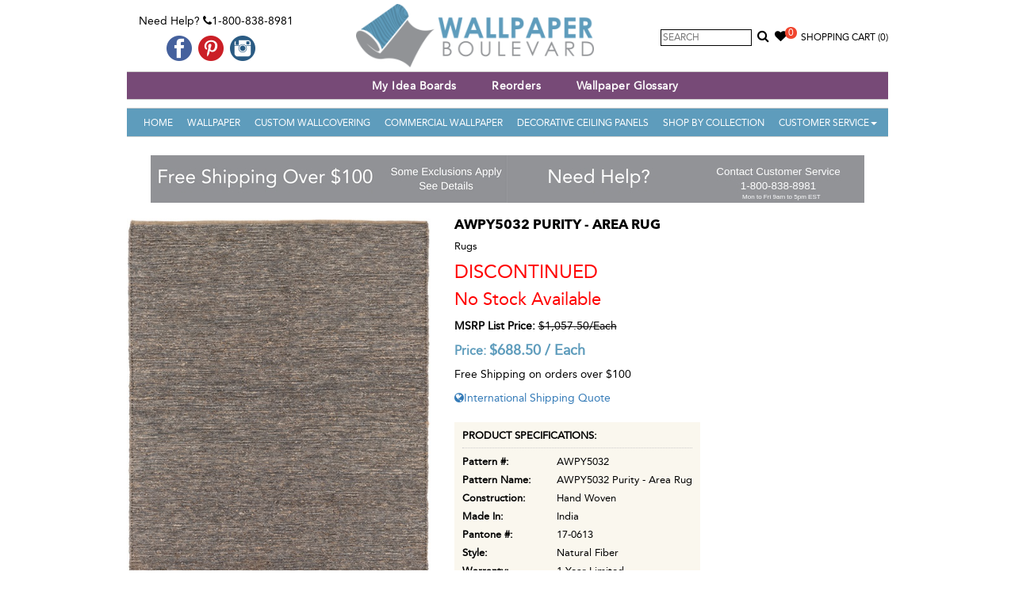

--- FILE ---
content_type: text/html; charset=utf-8
request_url: https://www.wallpaperboulevard.com/product/awpy5032-purity-area-rug-33567.aspx
body_size: 61868
content:

<!DOCTYPE html>
<html lang="en">
<head id="head" prefix="og: http://ogp.me/ns# fb: http://ogp.me/ns/fb# product: http://ogp.me/ns/product#">
    <!-- HTML5 shim and Respond.js for IE8 support of HTML5 elements and media queries -->
    <!--[if lt IE 9]>
      <script src="https://oss.maxcdn.com/html5shiv/3.7.2/html5shiv.min.js"></script>
      <script src="https://oss.maxcdn.com/respond/1.4.2/respond.min.js"></script>
    <![endif]-->
    <title>
	AWPY5032 | Purity - Area Rug | Wallpaper Boulevard
</title><meta name="viewport" content="width=device-width, initial-scale=1.0, maximum-scale=1.0, user-scalable=no" /><meta property="og:site_name" content="Wallpaper Boulevard" /><link href="/Styles/frontcss?v=9h3YrnpDdMs35G6otq45k0BZIOW0Mag9fa2NhXRmruY1" rel="stylesheet"/>
<link rel="apple-touch-icon" sizes="57x57" href="/apple-icon-57x57.png" /><link rel="apple-touch-icon" sizes="60x60" href="/apple-icon-60x60.png" /><link rel="apple-touch-icon" sizes="72x72" href="/apple-icon-72x72.png" /><link rel="apple-touch-icon" sizes="76x76" href="/apple-icon-76x76.png" /><link rel="apple-touch-icon" sizes="114x114" href="/apple-icon-114x114.png" /><link rel="apple-touch-icon" sizes="120x120" href="/apple-icon-120x120.png" /><link rel="apple-touch-icon" sizes="144x144" href="/apple-icon-144x144.png" /><link rel="apple-touch-icon" sizes="152x152" href="/apple-icon-152x152.png" /><link rel="apple-touch-icon" sizes="180x180" href="/apple-icon-180x180.png" /><link rel="icon" type="image/png" sizes="192x192" href="/android-icon-192x192.png" /><link rel="icon" type="image/png" sizes="32x32" href="/favicon-32x32.ico" /><link rel="icon" type="image/png" sizes="96x96" href="/favicon-96x96.ico" /><link rel="icon" type="image/png" sizes="16x16" href="/favicon-16x16.ico" />
    <!-- FAVICONS -->
    <link rel="shortcut icon" href="/favicon.ico" type="image/x-icon" /><link rel="icon" href="/favicon.ico" type="image/x-icon" /><link rel="manifest" href="/manifest.json" /><meta name="msapplication-TileColor" content="#ffffff" /><meta name="msapplication-TileImage" content="/ms-icon-144x144.png" /><meta name="theme-color" content="#ffffff" /><meta name="p:domain_verify" content="723d676354324176bcd618f40612e7f5" /><meta content="https://www.wallpaperboulevard.com/Images/product/awpy5032-576-l.jpg" property="og:image" /><meta content="https://www.wallpaperboulevard.com/Images/product/awpy5032-576-m.jpg" property="twitter:image" /><meta property="twitter:card" content="product" /><meta property="twitter:site" content="@azurewebsites" /><meta property="twitter:creator" content="@azurewebsites" /><meta content="688.50" property="twitter:data1" /><meta property="twitter:label1" content="Price" /><meta property="twitter:data2" content="USA" /><meta property="twitter:label2" content="Country" /><meta property="og:type" content="og:product" /><meta property="product:price:amount" content="688.50" /><meta property="product:price:currency" content="USD" /><meta content="AWPY5032 | Purity - Area Rug | Wallpaper Boulevard" property="og:title" /><meta content="AWPY5032 Purity - Area Rug 100% Jute" property="og:description" /><meta content="https://www.wallpaperboulevard.com/product/awpy5032-purity-area-rug-33567.aspx" property="og:url" />
    <style type="text/css"> ul.grid li{min-height:300px;} </style>
    
    <style type="text/css">
        #wizart-fitting-room-object { z-index: 2147483647 !important; display: none; position: fixed !important; top: 0 !important; left: 0 !important; width: 100%; height: 100%; background-color: rgba(0, 0, 0, 0.8); border: none; }

            #wizart-fitting-room-object.active { display: block; }

        #wizart-fitting-room-button { background-color: #000; color: white; padding: 8px 30px; border-radius: 8px !important; background-color: #000; padding: 8px 30px; border-radius: 8px !important; }
    </style>

    <!-- Facebook Pixel Code -->
    <script>
        !function (f, b, e, v, n, t, s) {
            if (f.fbq) return; n = f.fbq = function () {
                n.callMethod ?
                    n.callMethod.apply(n, arguments) : n.queue.push(arguments)
            }; if (!f._fbq) f._fbq = n;
            n.push = n; n.loaded = !0; n.version = '2.0'; n.queue = []; t = b.createElement(e); t.async = !0;
            t.src = v; s = b.getElementsByTagName(e)[0]; s.parentNode.insertBefore(t, s)
        }(window,
            document, 'script', 'https://connect.facebook.net/en_US/fbevents.js');

        fbq('init', '1030556506962885');
        fbq('track', "PageView");</script>
    <noscript>
        <img height="1" width="1" style="display: none" src="https://www.facebook.com/tr?id=1030556506962885&ev=PageView&noscript=1" />
    </noscript>
    <!-- End Facebook Pixel Code -->


    <!-- PayPal BEGIN -->
    <script>
        ; (function (a, t, o, m, s) { a[m] = a[m] || []; a[m].push({ t: new Date().getTime(), event: 'snippetRun' }); var f = t.getElementsByTagName(o)[0], e = t.createElement(o), d = m !== 'paypalDDL' ? '&m=' + m : ''; e.async = !0; e.src = 'https://www.paypal.com/tagmanager/pptm.js?id=' + s + d; f.parentNode.insertBefore(e, f); })(window, document, 'script', 'paypalDDL', '1210ceb1-d072-11e7-878c-0d7c2bd15910');
    </script>
    <!-- PayPal END -->

    <!-- Google Tag Manager -->
    <script>(function (w, d, s, l, i) {
            w[l] = w[l] || []; w[l].push({
                'gtm.start':
                    new Date().getTime(), event: 'gtm.js'
            }); var f = d.getElementsByTagName(s)[0],
                j = d.createElement(s), dl = l != 'dataLayer' ? '&l=' + l : ''; j.async = true; j.src =
                    'https://www.googletagmanager.com/gtm.js?id=' + i + dl; f.parentNode.insertBefore(j, f);
        })(window, document, 'script', 'dataLayer', 'GTM-PT5Z7FS');</script>
    <!-- End Google Tag Manager -->
    <script>
        window.uetq = window.uetq || [];
    </script>
    <script type="text/javascript">
        (function (c, l, a, r, i, t, y) {
            c[a] = c[a] || function () { (c[a].q = c[a].q || []).push(arguments) };
            t = l.createElement(r); t.async = 1; t.src = "https://www.clarity.ms/tag/" + i;
            y = l.getElementsByTagName(r)[0]; y.parentNode.insertBefore(t, y);
            clarity("set", "userId", "");
        })(window, document, "clarity", "script", "uc44z4vx2p");
    </script>

    <meta name="description" content="AWPY5032 Purity - Area Rug 100% Jute" /><meta name="keywords" content="Purity - 2&#39; x 3&#39; Area Rug, AWPY5032-23, Surya" /></head>

<body itemscope itemtype="http://schema.org/WebPage" id="top">
    <!-- Google Tag Manager (noscript) -->
    <noscript>
        <iframe src="https://www.googletagmanager.com/ns.html?id=GTM-PT5Z7FS"
            height="0" width="0" style="display: none; visibility: hidden"></iframe>
    </noscript>
    <!-- End Google Tag Manager (noscript) -->


    <div class="container">
        <div class="header-part">
            <div class="top-bg">
                <div class="row">
                    <div class="col-sm-3 headbox">
                        <span class="top-contact">Need Help? <i aria-hidden="true" class="fa fa-phone"></i>1-800-838-8981</span>
                        <div class="social-media">
                            <ul>
                                <li><a href="https://www.facebook.com/WallpaperBoulevard" target="_blank">
                                    <img src="/Image/facebook.png" alt="Like us on Facebook" /></a></li>
                                
                                <li><a href="https://www.pinterest.com/wallpaperblvd/" target="_blank">
                                    <img src="/Image/pinterest.png" alt="Follow us on Pinterest" /></a></li>
                                <li><a href="https://www.instagram.com/wallpaperboulevard/" target="_blank">
                                    <img src="/Image/instagram.png" alt="Follow us on instagram" /></a></li>
                            </ul>
                        </div>
                    </div>
                    <div class="col-sm-5 text-center">
                        <a class="navbar-brand" href="/">
                            <img src="/image/logo.png" alt="Wallpaper Boulevard" /></a>
                    </div>
                    <div class="col-sm-4 text-right clspadding headbox">
                        <div class="searchbox">
                            <input type="text" id="searchbox" placeholder="Search" onkeypress="javascript:searchKey(event);" />
                            <a href="javascript:void(0);" onclick="searchProduct();return false;"><i aria-hidden="true" class="fa fa-search"></i></a>
                        </div>
                        <div class="wishlist clswish"><a href="/wish-list.aspx"><i aria-hidden="true" class="fa fa-heart"></i><span id="wishlistCount">0</span></a></div>
                        <div id="cartLink" class="cart">
                            <a href="/checkout.aspx" title="Shopping Bag">Shopping Cart&nbsp;<span id="cartItem" class="cartItem">(0)</span></a>
                        </div>
                    </div>
                </div>
                <div>
                    

                </div>

            </div>

            <div class="menu">
                <div class="topnavbg">
                    <nav class="navbar navbartop navbar-inverse navbar-static-top marginBottom-0" role="navigation">
                        <div class="navbar-header">
                            <button type="button" class="navbar-toggle navbar-toggle-left" data-toggle="collapse" data-target="#navbar-collapse-3"><span class="sr-only">Toggle navigation</span> <span class="icon-bar"></span><span class="icon-bar"></span><span class="icon-bar"></span></button>

                            <button type="button" class="navbar-toggle" data-toggle="collapse" data-target="#navbar-collapse-1"><span class="sr-only">Toggle navigation</span> <span class="icon-bar"></span><span class="icon-bar"></span><span class="icon-bar"></span></button>
                        </div>
                        <div class="collapse navbar-collapse" id="navbar-collapse-3">
                            <ul class="nav navtop navbar-nav">
                                <li class="active">
                                    <a id="hlinkWebinar" title="Webinar"></a></li>
                                <li><a href="/wish-list.aspx" title="My Idea Boards" onclick="">My Idea Boards</a></li>
                                
                                <li><a href="/page/reorders-26.aspx" title="Reorders">Reorders</a></li>
                                <li><a href="/page/wallpaper-glossary-13.aspx" title="Wallpaper Glossary">Wallpaper Glossary</a></li>
                                
                            </ul>
                        </div>
                    </nav>
                </div>
            </div>


            <div class="menu">
                <nav class="navbar navbar-inverse navbar-static-top marginBottom-0" role="navigation">
                    <div class="collapse navbar-collapse bgcolor" id="navbar-collapse-1">
                        <ul class="nav navbar-nav">
                            <li class="active"><a href="/">Home</a></li>
                            
                                    <li><a href="/wall-decor/wallpaper-1.aspx" title="Wallpaper">Wallpaper</a></li>
                                    <li><a href="/custom-wallcovering.aspx" title="Custom Wallcovering">Custom Wallcovering</a></li>
                                
                                    <li><a href="/wall-decor/commercial-wallpaper-46.aspx" title="Commercial Wallpaper">Commercial Wallpaper</a></li>
                                    
                                
                                    <li><a href="/wall-decor/decorative-ceiling-panels-171.aspx" title="Decorative Ceiling Panels">Decorative Ceiling Panels</a></li>
                                    
                                
                            
                            <li><a href="/wallpaper-books.aspx" title="Shop By Collection">Shop By Collection</a></li>
                            <li class="dropdown"><a href="javascript:void(0);" class="dropdown-toggle" data-toggle="dropdown">Customer Service<b class="caret"></b></a>
                                <ul class="dropdown-menu">
                                    


<li><a href="/contact-us.aspx" title="Customer Service">Customer Service</a></li>
<li><a href="/order-status.aspx" title="Track Order Status">Track Your Order</a></li>
<li><a href="/wish-list.aspx" title="Wish List">Wish List</a></li>

        <li><a href="/page/shipping-policy-6.aspx" title="Shipping Policy">Shipping Policy</a>
        </li>
    
        <li><a href="/page/return-policy-5.aspx" title="Return Policy">Return Policy</a>
        </li>
    
        <li><a href="/page/reorders-26.aspx" title="Reorders">Reorders</a>
        </li>
    
        <li><a href="/page/international-shipping-10.aspx" title="International Shipping">International Shipping</a>
        </li>
    

                                </ul>
                            </li>
                        </ul>
                    </div>
                    <!-- /.navbar-collapse -->
                </nav>
            </div>
        </div>
        <div id="plcBreadcrumbDiv" class="ct-breadcrumb">
            <ol class="breadcrumb">
                
            </ol>
        </div>

        <div id="topbanner" class="topbanner"><a href="https://www.wallpaperboulevard.com/page/free-shipping-policy-21.aspx"><img src="/Images/homeimg/free-shipping-baner-gtyf.jpg" class="img-responsive" style="display: inline-block;" /></a><a href="https://www.wallpaperboulevard.com/contact-us.aspx"><img src="/Images/homeimg/need-help-customer-service-pjus.jpg" class="img-responsive" style="display: inline-block;" /></a></div>

        <div class="middle-part">
            <!--Content Start-->
            
    <div class="row">
        <div class="col-md-12 col-sm-12" itemscope itemtype="http://schema.org/Product">
            <div class="product-details">
                <div class="row">
                    <div class="col-md-5 col-sm-4">

                        <div class="prodrelative">
                            <img id="cp_gearImage" class="imgmain" itemprop="image" src="/Images/product/awpy5032-576-l.jpg" alt="AWPY5032 Purity - Area Rug" style="width:100%;" />
                            <div class="prodDetailHover">
                                <a id="cp_ancLarge" title="AWPY5032 Purity - Area Rug" class="imageGroupP" href="/Images/product/awpy5032-576.jpg"><span class="glyphicon glyphicon-zoom-in"> </span></a>
                            </div>
                            <input name="ctl00$cp$hdnImageURL" type="hidden" id="hdnImageURL" value="/Images/product/awpy5032-576-l.jpg" />
                            <input name="ctl00$cp$hdnAltText" type="hidden" id="hdnAltText" value="AWPY5032 Purity - Area Rug" />
                        </div>
                        
                        <div style="clear: both"></div>
                        
                    </div>
                    <div class="col-md-7 col-sm-8">
                        <div class="prodec" style="float: left !important;">
                            <h1>
                                AWPY5032 Purity - Area Rug</h1>
                            <h4 class="productCategory">Rugs</h4>
                            <div id="cp_divdiscontinued" class="discont">Discontinued<br />
                                <span style="text-transform: none; font-size: 22px;">No Stock Available</span></div>
                            
                            
                            
                            
                            <div id="cp_MsrpPrice" class="ListPrice">
                                <label style="margin-bottom: 0px;">MSRP List Price:</label>
                                <del class="old_price">
                                    <span id="cp_m_GuiListPrice" class="prodlabel">$1,057.50</span>/<span id="cp_lblUnit1">Each</span>
                                </del>
                            </div>
                            
                            
                            <div id="cp_ourPricediv" class="OurPrice">
                                Price:
                                    <span itemprop="offers" itemscope itemtype="http://schema.org/Offer">
                                        <span itemprop="priceCurrency" content="USD">$</span><span id="cp_m_GuiPrice" itemprop="price">688.50</span>
                                        
                                        <link itemprop="availability" href="http://schema.org/OutOfStock" />
                                        /
                                        <span id="cp_lblUnit3" class="unit">Each</span>
                                    </span>
                            </div>
                            
                            
                            
                            <div id="cp_divFreeShip" style="margin-bottom: 10px">Free Shipping on orders over $100</div>

                            
                            

                            


                            <div id="addToCartModal" class="modal fade" role="dialog">
                                <div class="modal-dialog">

                                    <!-- Modal content-->
                                    <div class="modal-content">
                                        <div class="modal-header">
                                            <button type="button" class="close" data-dismiss="modal">&times;</button>
                                            <h4 class="modal-title">Added To Cart</h4>
                                        </div>
                                        <div class="modal-body row">
                                            <div id="updtMsg" class="modal-body"></div>
                                        </div>
                                        <div class="modal-footer">
                                            <button type="button" class="btn btn-default" data-dismiss="modal">Continue Shopping</button>
                                            <div class="ProductToolsItems">
                                                <h5 style="text-align: initial; padding: 15px;">BASED ON YOUR SELECTION, YOU MAY BE
                                                    <br />
                                                    INTRESTED IN THE FOLLOWING ITEMS</h5>
                                                <div>
                                                    
                                                            <div class="row" style="margin: 0px;">
                                                        
                                                            <div class="item-wrapper col-sm-4 col-xs-6 productbox">
                                                                Blue Alexis Wallpaper Tools Kit
                                                                <div class="product-img">
                                                                    <a href="/product/blue-alexis-wallpaper-tools-kit-47445.aspx" title="Blue Alexis Wallpaper Tools Kit">
                                                                        <img src="/Images/product/blue-alexis-wallpaper-tool-kit-rwnd-m.jpg" alt="Blue Alexis Wallpaper Tools Kit" />
                                                                    </a>
                                                                </div>
                                                                <input id="txtQuantity_47445" value="1" type="hidden" />
                                                                <input type="hidden" id="hdnToolsImageURL_47445" name="hdnToolsImageURL" value="/Images/product/blue-alexis-wallpaper-tool-kit-rwnd-l.jpg" />
                                                                <input type="hidden" id="hdnToolsAltText_47445" name="hdnToolsAltText" value="Blue Alexis Wallpaper Tools Kit" />
                                                                <a href="javascript:AddTOCartTools(47445,'txtQuantity_47445',1,1,32.99,32.99,'updtToolsMsg')" class="btn btnsuccess">ADD TO CART</a>
                                                            </div>
                                                        
                                                            <div class="item-wrapper col-sm-4 col-xs-6 productbox">
                                                                Prepasted Wallpaper Sprayer
                                                                <div class="product-img">
                                                                    <a href="/product/prepasted-wallpaper-sprayer-47446.aspx" title="Prepasted Wallpaper Sprayer">
                                                                        <img src="/Images/product/prepasted-wallpaper-sprayer-vrtn-m.jpg" alt="Prepasted Wallpaper Sprayer" />
                                                                    </a>
                                                                </div>
                                                                <input id="txtQuantity_47446" value="1" type="hidden" />
                                                                <input type="hidden" id="hdnToolsImageURL_47446" name="hdnToolsImageURL" value="/Images/product/prepasted-wallpaper-sprayer-vrtn-l.jpg" />
                                                                <input type="hidden" id="hdnToolsAltText_47446" name="hdnToolsAltText" value="Prepasted Wallpaper Sprayer" />
                                                                <a href="javascript:AddTOCartTools(47446,'txtQuantity_47446',1,1,29.99,29.99,'updtToolsMsg')" class="btn btnsuccess">ADD TO CART</a>
                                                            </div>
                                                        
                                                            <div id="updtToolsMsg" class="save"></div>
                                                            </div>
                                                </div>
                                            </div>
                                        </div>
                                    </div>

                                </div>
                            </div>

                            <div id="showSizesModal" class="modal fade" role="dialog">
                                <div class="modal-dialog">
                                    <!-- Modal content-->
                                    <div class="modal-content">
                                        <div class="modal-header">
                                            <button type="button" class="close" data-dismiss="modal">&times;</button>
                                            <h4 class="modal-title">SELECT YOUR RUG</h4>
                                        </div>
                                        <div class="modal-body">
                                            <div class="table-responsive">
                                                <table class="table">
                                                    <thead>
                                                        <tr>
                                                            <th>SIZE</th>
                                                            <th>MSRP</th>
                                                            <th>SALE PRICE</th>
                                                            <th>QTY</th>
                                                        </tr>
                                                    </thead>
                                                    <tbody id="dtProductSize"></tbody>
                                                </table>
                                            </div>
                                        </div>
                                        <div class="modal-footer" id="showSizesModalfooter">
                                        </div>
                                    </div>
                                </div>
                            </div>
                            
                            
                            
                            <div>
                                
                                <a href="javascript:InternationalShipping('33567');" id="cp_lkInternationalShipping" title="International Shipping"><i class="fa fa-globe"></i>International Shipping Quote</a>
                            </div>
                            <div id="wizart-fitting-room-div" style="display: none;">
                                <button id="wizart-fitting-room-button">ROOM VISUALIZER </button>
                                <iframe id="wizart-fitting-room-object" role="dialog" aria-label="Wizart Fitting Room." type="text/html" allowfullscreen></iframe>
                            </div>
                            <div style="display: none">
                                <div id="sqpopup" class="pop-up-help" style="margin: 5px;">
                                    <h3>How the price is calculated?</h3>
                                    Commercial Wallpaper can only be ordered in 30-yard bolts.
                                        <ul>
                                            <li>Each yard covers 12 sq. ft. (One 30-Yard-Bolt covers 360 sq. feet)</li>
                                            <li>Each 30-Yard-Bolt costs  $<span id="cp_lblHelpPrice" class="help-lable-price"></span></li>
                                            <li>Enter sq. ft. you need to see how many bolts you'll need to order.</li>
                                            <li>Total price will be based on the # yards you'll need.</li>
                                        </ul>
                                </div>
                            </div>
                            

                            <div class="productInfo">
                                
                                <div id="cp_divSpecifications">
                                    <h4>Product Specifications:</h4>
                                    <ul>
                                        <li>
                                            <strong>Pattern #:</strong>
                                            <span id="cp_m_GuiItemId" itemprop="sku">AWPY5032</span>
                                        </li>
                                        <li id="cp_liProdName">
                                            <strong>Pattern Name:</strong>
                                            <span id="cp_m_GuiItemName" itemprop="name">AWPY5032 Purity - Area Rug</span>
                                        </li>
                                        
                                        
                                        

                                                <li style="display: block;">
                                                    <strong>Construction:</strong>
                                                    Hand Woven
                                                    
                                                    
                                                    <input id='frMultiple' type='hidden' value='1' />
                                                </li>
                                            

                                                <li style="display: block;">
                                                    <strong>Made In:</strong>
                                                    India
                                                    
                                                    
                                                    <input id='frMultiple' type='hidden' value='1' />
                                                </li>
                                            

                                                <li style="display: block;">
                                                    <strong>Pantone #:</strong>
                                                    17-0613
                                                    
                                                    
                                                    <input id='frMultiple' type='hidden' value='1' />
                                                </li>
                                            

                                                <li style="display: block;">
                                                    <strong>Style:</strong>
                                                    Natural Fiber
                                                    
                                                    
                                                    <input id='frMultiple' type='hidden' value='1' />
                                                </li>
                                            

                                                <li style="display: block;">
                                                    <strong>Warranty:</strong>
                                                    1 Year Limited
                                                    
                                                    
                                                    <input id='frMultiple' type='hidden' value='1' />
                                                </li>
                                            
                                    </ul>
                                </div>
                                
                            </div>

                        </div>
                    </div>
                </div>
                <div class="clearfix"></div>
                <ul class="nav nav-tabs customTabs">
                    <li class="active"><a data-toggle="tab" href="#like">More Colors and Options</a></li>
                    <li><a data-toggle="tab" href="#reviews">Reviews</a></li>
                    <li><a data-toggle="tab" href="#Forum">Ask Questions</a></li>
                </ul>

                <div class="tab-content">
                    <div id="reviews" class="tab-pane fade">
                        <h4>
                            <span id="cp_lblAverageRating">Be The First To Review This Product</span>

                            <span class="pull-right"><a href="javascript:void(0);" rel="33567" class="productReview">Write a Review</a></span>
                        </h4>
                        
                    </div>
                    <div id="like" class="tab-pane fade in active">
                        <div class="artical inner-product">
                            
                                    <div class="row">
                                
                                    <div class="item-wrapper col-sm-3 col-xs-6 productbox">
                                        <div class="product-img">
                                            <a href="/product/abn1000-abington-area-rug-33268.aspx" title="ABN1000 Abington - Area Rug">
                                                <img src="/Images/product/abn1000-56-m.jpg" alt="ABN1000 Abington - Area Rug" />

                                            </a>
                                        </div>
                                        <a href="/product/abn1000-abington-area-rug-33268.aspx" title="ABN1000 Abington - Area Rug">
                                            
                                            ABN1000 Abington - Area Rug</a>
                                        
                                        <div class="ListPrice">MSRP Retail Price: <del>$675.00</del></div><div class="OurPrice">Our Price: $448.50</div>
                                    </div>
                                
                                    <div class="item-wrapper col-sm-3 col-xs-6 productbox">
                                        <div class="product-img">
                                            <a href="/product/abs3011-arabesque-area-rug-33269.aspx" title="ABS3011 Arabesque Area Rug">
                                                <img src="/Images/product/abs3011-m.jpg" alt="ABS3011 Arabesque Area Rug" />

                                            </a>
                                        </div>
                                        <a href="/product/abs3011-arabesque-area-rug-33269.aspx" title="ABS3011 Arabesque Area Rug">
                                            
                                            ABS3011 Arabesque Area Rug</a>
                                        
                                        <div class="ListPrice">MSRP Retail Price: <del>$1,660.50</del></div><div class="OurPrice">Our Price: $1,378.80</div>
                                    </div>
                                
                                    <div class="item-wrapper col-sm-3 col-xs-6 productbox">
                                        <div class="product-img">
                                            <a href="/product/abs3041-arabesque-area-rug-33275.aspx" title="ABS3041 Arabesque Area Rug">
                                                <img src="/Images/product/abs3041-m.jpg" alt="ABS3041 Arabesque Area Rug" />

                                            </a>
                                        </div>
                                        <a href="/product/abs3041-arabesque-area-rug-33275.aspx" title="ABS3041 Arabesque Area Rug">
                                            
                                            ABS3041 Arabesque Area Rug</a>
                                        
                                        <div class="ListPrice">MSRP Retail Price: <del>$1,660.50</del></div><div class="OurPrice">Our Price: $1,378.80</div>
                                    </div>
                                
                                    <div class="item-wrapper col-sm-3 col-xs-6 productbox">
                                        <div class="product-img">
                                            <a href="/product/abs3051-arabesque-area-rug-33277.aspx" title="ABS3051 Arabesque Area Rug">
                                                <img src="/Images/product/abs3051-m.jpg" alt="ABS3051 Arabesque Area Rug" />

                                            </a>
                                        </div>
                                        <a href="/product/abs3051-arabesque-area-rug-33277.aspx" title="ABS3051 Arabesque Area Rug">
                                            
                                            ABS3051 Arabesque Area Rug</a>
                                        
                                        <div class="ListPrice">MSRP Retail Price: <del>$1,660.50</del></div><div class="OurPrice">Our Price: $1,378.80</div>
                                    </div>
                                
                                    <div class="item-wrapper col-sm-3 col-xs-6 productbox">
                                        <div class="product-img">
                                            <a href="/product/ace2304-alchemy-area-rug-33280.aspx" title="ACE2304 Alchemy - Area Rug">
                                                <img src="/Images/product/ace2304-573-m.jpg" alt="ACE2304 Alchemy - Area Rug" />

                                            </a>
                                        </div>
                                        <a href="/product/ace2304-alchemy-area-rug-33280.aspx" title="ACE2304 Alchemy - Area Rug">
                                            
                                            ACE2304 Alchemy - Area Rug</a>
                                        
                                        <div class="ListPrice">MSRP Retail Price: <del>$1,147.50</del></div><div class="OurPrice">Our Price: $837.90</div>
                                    </div>
                                
                                    <div class="item-wrapper col-sm-3 col-xs-6 productbox">
                                        <div class="product-img">
                                            <a href="/product/aet1003-arete-area-rug-33299.aspx" title="AET1003 Arete Area Rug">
                                                <img src="/Images/product/aet1003-m.jpg" alt="AET1003 Arete Area Rug" />

                                            </a>
                                        </div>
                                        <a href="/product/aet1003-arete-area-rug-33299.aspx" title="AET1003 Arete Area Rug">
                                            
                                            AET1003 Arete Area Rug</a>
                                        
                                        <div class="ListPrice">MSRP Retail Price: <del>$3,186.00</del></div><div class="OurPrice">Our Price: $2,644.20</div>
                                    </div>
                                
                                    <div class="item-wrapper col-sm-3 col-xs-6 productbox">
                                        <div class="product-img">
                                            <a href="/product/alf9587-alfresco-runner-33331.aspx" title="ALF9587 Alfresco Runner">
                                                <img src="/Images/product/alf9587-m.jpg" alt="ALF9587 Alfresco Runner" />

                                            </a>
                                        </div>
                                        <a href="/product/alf9587-alfresco-runner-33331.aspx" title="ALF9587 Alfresco Runner">
                                            
                                            ALF9587 Alfresco Runner</a>
                                        
                                        <div class="ListPrice">MSRP Retail Price: <del>$774.00</del></div><div class="OurPrice">Our Price: $564.30</div>
                                    </div>
                                
                                    <div class="item-wrapper col-sm-3 col-xs-6 productbox">
                                        <div class="product-img">
                                            <a href="/product/alf9599-alfresco-runner-33333.aspx" title="ALF9599 Alfresco Runner">
                                                <img src="/Images/product/alf9599-m.jpg" alt="ALF9599 Alfresco Runner" />

                                            </a>
                                        </div>
                                        <a href="/product/alf9599-alfresco-runner-33333.aspx" title="ALF9599 Alfresco Runner">
                                            
                                            ALF9599 Alfresco Runner</a>
                                        
                                        <div class="ListPrice">MSRP Retail Price: <del>$774.00</del></div><div class="OurPrice">Our Price: $564.30</div>
                                    </div>
                                
                                    <div class="item-wrapper col-sm-3 col-xs-6 productbox">
                                        <div class="product-img">
                                            <a href="/product/alf9607-alfresco-runner-33334.aspx" title="ALF9607 Alfresco Runner">
                                                <img src="/Images/product/alf9607-m.jpg" alt="ALF9607 Alfresco Runner" />

                                            </a>
                                        </div>
                                        <a href="/product/alf9607-alfresco-runner-33334.aspx" title="ALF9607 Alfresco Runner">
                                            
                                            ALF9607 Alfresco Runner</a>
                                        
                                        <div class="ListPrice">MSRP Retail Price: <del>$774.00</del></div><div class="OurPrice">Our Price: $564.30</div>
                                    </div>
                                
                                    <div class="item-wrapper col-sm-3 col-xs-6 productbox">
                                        <div class="product-img">
                                            <a href="/product/alf9623-alfresco-runner-33336.aspx" title="ALF9623 Alfresco Runner">
                                                <img src="/Images/product/alf9623-m.jpg" alt="ALF9623 Alfresco Runner" />

                                            </a>
                                        </div>
                                        <a href="/product/alf9623-alfresco-runner-33336.aspx" title="ALF9623 Alfresco Runner">
                                            
                                            ALF9623 Alfresco Runner</a>
                                        
                                        <div class="ListPrice">MSRP Retail Price: <del>$774.00</del></div><div class="OurPrice">Our Price: $564.30</div>
                                    </div>
                                </div>
                        </div>
                    </div>
                    <div id="Forum" class="tab-pane fade">
                        <div class="artical inner-product">
                            <div class="form-horizontal" id="questionForm" data-questionid="0">
                                <div class="form-group">
                                    <label class="control-label col-md-2" for="cp_txtName">Name:</label>
                                    <div class="col-md-8">
                                        <input name="name" maxlength="50" id="cp_txtName" class="form-control cp_txtName" placeholder="Name" type="text">
                                        <span id="cp_txtNamer" class="alert-text text-danger cp_txtNamer" style="display: none;">Name is required</span>
                                    </div>
                                </div>
                                <div class="form-group">
                                    <label class="control-label col-md-2" for="cp_txtEmail">Email:</label>
                                    <div class="col-md-8">
                                        <input name="email" maxlength="100" id="cp_txtEmail" class="form-control cp_txtEmail" placeholder="Email" type="text">
                                        <span id="cp_txtEmailr" class="alert-text text-danger cp_txtEmailr" style="display: none;">Email is required.</span>
                                        <span id="cp_txtEmailreg" class="alert-text text-danger cp_txtEmailreg" style="display: none;">Email is invalid.</span>
                                    </div>
                                </div>
                                <div class="form-group">
                                    <label class="control-label col-md-2" for="cp_txtDescription">Question:</label>
                                    <div class="col-md-8">
                                        <textarea name="comments" rows="6" cols="20" id="cp_txtDescription" class="form-control cp_txtDescription" placeholder="Question"></textarea>
                                        <span id="cp_txtDescriptionr" class="alert-text text-danger cp_txtDescriptionr" style="display: none;">Message description is required</span>
                                    </div>
                                </div>

                                <div class="form-group">
                                    <div class="col-md-offset-2 col-md-8">
                                        <a rel="33567" href="javascript:void(0);" class="btn btn-primary btnQuestionSubmit">Submit</a>
                                        <span id="saveForumMessage" class="alert-text text-success saveForumMessage" style="display: none;">Your question is sent successfully!</span>
                                    </div>
                                </div>
                            </div>

                            <div id="forumList">
                                

<div class="container bootstrap snippet">
    <div class="row">
        <div class="col-md-12">
            <div class="blog-comment">
                <hr />
                
                        <ul class="comments">
                    </ul>

            </div>
        </div>
    </div>
</div>
                            </div>

                        </div>
                    </div>
                </div>

            </div>
        </div>
    </div>


            <!--Content End-->
        </div>

        <!-- Footer Part -->
        <div class="footer-part bgcolor">

            <div class="footer-link">
                <div class="row">
                    <div class="col-sm-12">
                        <div class="col-sm-3 fr-link" itemscope itemtype="http://schema.org/Organization">
                            <strong>Contact Information</strong><br />
                            <span class="OrgName" itemprop="name">Wallpaper Boulevard</span>
                            <ul itemprop="address" itemscope itemtype="http://schema.org/PostalAddress">
                                <li>Local :
                                        <span id="telephone" itemprop="telephone">813-441-9750</span></li>
                                <li>Toll Free: 1-800-838-8981</li>
                                <li><a href="mailto:sales@wallpaperblvd.com" id="aEmail" title="Email us for support">
                                    <span id="lblEmail" itemprop="email">sales@wallpaperblvd.com</span></a></li>
                                <li>
                                    <span id="streetAddress" itemprop="streetAddress">633 N Franklin St, Suite 600</span>,</li>
                                <li>
                                    <span id="addressLocality" itemprop="addressLocality">Tampa</span>,
                                    
                                        <span id="addressRegion" itemprop="addressRegion">Florida</span></li>
                                <li>
                                    <span id="postalCode" itemprop="postalCode">33602</span>,
                                        <span id="addressCountry" itemprop="addressCountry">USA</span>
                                </li>
                            </ul>
                        </div>
                        <div class="col-sm-3 fr-link">
                            <strong>Products</strong>
                            <ul>
                                
                                        <li>
                                            <a href="/wall-decor/wallpaper-1.aspx" title="Wallpaper">Wallpaper</a>
                                        </li>
                                    
                                        <li>
                                            <a href="/wall-decor/commercial-wallpaper-46.aspx" title="Commercial Wallpaper">Commercial Wallpaper</a>
                                        </li>
                                    
                                        <li>
                                            <a href="/wall-decor/decorative-ceiling-panels-171.aspx" title="Decorative Ceiling Panels">Decorative Ceiling Panels</a>
                                        </li>
                                    
                            </ul>
                            <br />
                            <strong>Information</strong>
                            <ul>
                                <li><a href="/blog.aspx" title="How To Guide">How To Guide</a></li>
                                <li><a href="/sitemap.aspx" title="Site Map">Site Map</a></li>
                            </ul>
                        </div>
                        <div class="col-sm-3 fr-link">
                            <strong>We're Here to Help</strong>
                            <ul>
                                


<li><a href="/contact-us.aspx" title="Customer Service">Customer Service</a></li>
<li><a href="/order-status.aspx" title="Track Order Status">Track Your Order</a></li>
<li><a href="/wish-list.aspx" title="Wish List">Wish List</a></li>

        <li><a href="/page/flat-rate-shipping-policy-21.aspx" title="Flat Rate Shipping Policy">Flat Rate Shipping Policy</a>
        </li>
    
        <li><a href="/page/shipping-policy-6.aspx" title="Shipping Policy">Shipping Policy</a>
        </li>
    
        <li><a href="/page/return-policy-5.aspx" title="Return Policy">Return Policy</a>
        </li>
    
        <li><a href="/page/reorders-26.aspx" title="Reorders">Reorders</a>
        </li>
    
        <li><a href="/page/wallpaper-samples-12.aspx" title="Wallpaper Samples">Wallpaper Samples</a>
        </li>
    
        <li><a href="/page/wallpaper-glossary-13.aspx" title="Wallpaper Glossary">Wallpaper Glossary</a>
        </li>
    
        <li><a href="/page/international-shipping-10.aspx" title="International Shipping">International Shipping</a>
        </li>
    
        <li><a href="/page/privacy-policy-7.aspx" title="Privacy Policy">Privacy Policy</a>
        </li>
    
        <li><a href="/page/terms-of-use-8.aspx" title="Terms of Use">Terms of Use</a>
        </li>
    

                            </ul>
                        </div>
                        <div class="col-sm-3 fr-link">
                            <strong>Customer Service Hours </strong>
                            <ul>
                                <li>Monday  - Friday 9:00am - 6:00pm </li>
                                <li>Saturday  10:00am - 3:00pm </li>
                                <li>Sunday  -   Closed </li>
                                <li>
                                    <img src="/image/payment_cards_small.png" alt="Visa, Mastercards, Discover, Paypal"></li>
                                <li>Pricing in USD</li>
                            </ul>
                        </div>
                    </div>
                </div>
            </div>
            <div class="copyright">
                <div class="col-sm-6 text-center">
                    <div class="social-icon">
                        <a href="https://www.facebook.com/WallpaperBoulevard/" target="_blank"><i aria-hidden="true" class="fa fa-facebook"></i></a>
                        
                        <a href="https://www.pinterest.com/wallpaperblvd/" target="_blank"><i aria-hidden="true" class="fa fa-pinterest-p"></i></a>
                    </div>
                </div>
                <div class="col-sm-6 text-center" style="border-left: 1px solid #cfcfcd; min-height: 30px;">
                    <div style="padding-top: 6px;">
                        &copy;
                        2015 - 2026 Wallpaper Boulevard. All Rights Reserved.
                    </div>
                </div>
            </div>
        </div>
    </div>

    <script src="/Scripts/frontjs?v=SJsz7HUpw5C5jtji7jCkYX5MTMpXD_9HbLYx0JuW4gU1"></script>


    <script type="text/javascript">
        $('ul.nav li.dropdown').hover(function () {
            $(this).find('.dropdown-menu').stop(true, true).delay(200).fadeIn(500);
        }, function () {
            $(this).find('.dropdown-menu').stop(true, true).delay(200).fadeOut(500);
        });
    </script>

    


    <!-- BEGIN: Google Trusted Stores -->
    <script type="text/javascript">
        var gts = gts || [];

        gts.push(["id", "734342"]);
        gts.push(["badge_position", "BOTTOM_LEFT"]);
        gts.push(["locale", "en_US"]);

        (function () {
            var gts = document.createElement("script");
            gts.type = "text/javascript";
            gts.async = true;
            gts.src = "https://www.googlecommerce.com/trustedstores/api/js";
            var s = document.getElementsByTagName("script")[0];
            s.parentNode.insertBefore(gts, s);
        })();
    </script>
    <!-- END: Google Trusted Stores -->
    <!-- Begin Bing code Code -->
    <script>
        (function (w, d, t, r, u) { var f, n, i; w[u] = w[u] || [], f = function () { var o = { ti: "4076946" }; o.q = w[u], w[u] = new UET(o), w[u].push("pageLoad") }, n = d.createElement(t), n.src = r, n.async = 1, n.onload = n.onreadystatechange = function () { var s = this.readyState; s && s !== "loaded" && s !== "complete" || (f(), n.onload = n.onreadystatechange = null) }, i = d.getElementsByTagName(t)[0], i.parentNode.insertBefore(n, i) })(window, document, "script", "//bat.bing.com/bat.js", "uetq");
    </script>
    <noscript>
        <img src="//bat.bing.com/action/0?ti=4076946&Ver=2" height="0" width="0" style="display: none; visibility: hidden;" />
    </noscript>
    <!-- End Bing code Code -->

    <!-- Start of LiveChat (www.livechatinc.com) code -->
    <script type="text/javascript">
        window.__lc = window.__lc || {};
        window.__lc.license = 7964791;
        (function () {
            var lc = document.createElement('script'); lc.type = 'text/javascript'; lc.async = true;
            lc.src = ('https:' == document.location.protocol ? 'https://' : 'http://') + 'cdn.livechatinc.com/tracking.js';
            var s = document.getElementsByTagName('script')[0]; s.parentNode.insertBefore(lc, s);
        })();
    </script>
    <noscript>
        <a href="https://www.livechatinc.com/chat-with/7964791/" rel="nofollow">Chat with us</a>,
    powered by <a href="https://www.livechatinc.com/?welcome" rel="noopener nofollow" target="_blank">LiveChat</a>
    </noscript>
    <!-- End of LiveChat code -->


    <script type="text/javascript">
        /* <![CDATA[ */
        var google_conversion_id = 924194669;
        var google_custom_params = window.google_tag_params;
        var google_remarketing_only = true;
        /* ]]> */
    </script>
    <script type="text/javascript" src="//www.googleadservices.com/pagead/conversion.js">
    </script>
    <noscript>
        <div style="display: inline;">
            <img height="1" width="1" style="border-style: none;" alt="" src="//googleads.g.doubleclick.net/pagead/viewthroughconversion/924194669/?value=0&amp;guid=ON&amp;script=0" />
        </div>
    </noscript>

    <script>
        window.dataLayer = window.dataLayer || [];
        function gtag() { dataLayer.push(arguments); }
        gtag('js', new Date());
        gtag('config', 'UA-65081660-1');
    </script>
    <!-- Lucky orange JS -->
    <script async defer src="https://tools.luckyorange.com/core/lo.js?site-id=a9f38c97"></script>
    
    
    <div id="cpb_cartScript"><script type='text/javascript'>
                            orderMinimum = 1;
                            orderMultiple = 1;
                            listPrice = 1057.50;
                            ourPrice = 688.50;
                            ctReferer = '';
                            updateMsgId = 'updtMsg';
                        </script></div>

    
    <script type="text/javascript" src="/Scripts/wizart-integration.js"></script>
    <script type="text/javascript">

        function FeetCalc() {
            if ($('.product-type').text() == 'Yard') {

                $('.sq-feet-div').css({ "display": "" });

                var sqy = $('.sqfoot').val();

                var rollyard = (sqy / 360);
                if ((rollyard % 1) == "0") {
                    rollyard = Math.floor(rollyard);
                }
                else {
                    rollyard = Math.floor(rollyard) + 1;
                }

                var PricePerfeet = $('.priceper').text();
                var total = (rollyard * (360 * PricePerfeet)).toFixed(2);

                if (total <= 0) {
                    total = (1 * (360 * PricePerfeet)).toFixed(2);
                }

        //Change value if square footage input visible
              
                $('.sqtotal').text(total);
                $('.sq-help').attr('href', '#sqpopup');

                $('.help-lable-price').text((360 * PricePerfeet).toFixed(2));

                if (rollyard == 0) {
                    $('#txtQuantity').val(30);
                }
                else {
                    var selectVal = rollyard * 30;
                    $('#txtQuantity').val(selectVal);
                }
            
            }
        };

        //$('.sqfoot').on("input", function () {
        //   FeetCalc();
        //});

          $('.sqfoot').on("keyup", function () {
            $('#txtQuantity').val(''); // Clear roll count while typing
          });

          $('.sqfoot').on("focusout", function () {
              calculateRollsFromSqFoot();
          });

          function calculateRollsFromSqFoot() {
              var sqFootVal = parseFloat($('.sqfoot').val());
              if (!isNaN(sqFootVal)) {
                  var rolls = Math.ceil(sqFootVal / 21); // Each roll covers 21 sq ft
                  if (rolls % 2 !== 0) rolls++; // Make it even
                  rolls = rolls / 2;

                  if (rolls <= 51) {
                      $('#txtQuantity').val(rolls);
                  } else {
                      $('#txtQuantity').val('');
                  }
              }
          }


        $(".sq-help").colorbox({ inline: true, width: "530px", height: "250px" });



        $(document).ready(function () {



            FeetCalc();

            $('.sideScene img').click(function () {
                var imgSrc = $(this).attr('data-large');
                //$('#img-loader').show();
                $('.imgmain').hide().attr('src', imgSrc).load(function () {
                    $(this).show();
                    $('#cp_ancLarge').attr('href', imgSrc);
                });
                return false;
            });

            if ($('.product-type').text() == 'Yard') {
                $('#txtQuantity').on("change", function () {
                    if ($('.product-type').text() == 'Yard')
                        $('.sqfoot').val(parseInt($(this).val()) * 12);
                    else
                        $('.sqfoot').val(parseInt($(this).val()) * 56);

                    FeetCalc();
                });
            }

            setTimeout(function () {
                setHeight();
            }, 1000);

            var itemId = $('#cp_m_GuiItemId').html();
            $("#wizart-fitting-room-button").attr("onclick", "openSpecificFittingRoom('" + itemId + "')");

            //START: code to check if product added on wizart admin panel
            var wizartProductUrl = 'https://pim-client.wizart.tech/api/articles?q={"vendor_code":"' + itemId + '"}&api_token=SZyBNJUhpR33jaqZ4NIPoqhvHwlyCKBbMufCy1T7HHszwWfXqtmjxEDIGvEG'

            $.ajax({
                url: wizartProductUrl,
                contentType: "application/json",
                dataType: 'json',
                success: function (result) {
                    if (result.data.length > 0) {
                        $("#wizart-fitting-room-div").show();
                    }
                    else {
                        $("#wizart-fitting-room-div").hide();
                    }
                },
                error: function (result) {
                    $("#wizart-fitting-room-div").hide();
                }
            })
            //END: code to check if product added on wizart admin panel

        });

        $(window).resize(function () {
            $('.inner-product .productbox').css('height', '');
            setHeight();
        });
        function setHeight() {
            //set equal height of all boxes.
            var allBoxes = $('.productbox');
            var maxHeight = 0;
            for (var i = 0; i < allBoxes.length; i++) {
                var ht = $(allBoxes[i]).height();
                if (ht > maxHeight) {
                    maxHeight = ht;
                }
            }
            $('.inner-product .productbox').height(maxHeight);
        }

        gtag('event', 'view_item', {"currency":"USD","value":688.5,"items":[{"item_id":"AWPY5032","item_name":"AWPY5032 Purity - Area Rug","item_category":"Rugs","price":688.5,"quantity":1}]});
    </script>
    <script>
        fbq('track', 'ViewContent', {content_name: 'AWPY5032 Purity - Area Rug', content_category: 'Rugs', content_ids: ['AWPY5032'], content_type: 'Product', value: 688.50, currency: 'USD'});
    </script>
    <script>
              window.uetq.push('event', 'view_item', {'event_category': 'Rugs', 'event_label': 'AWPY5032-AWPY5032 Purity - Area Rug', 'revenue_value': 688.50,'currency': 'USD'});
    </script>


</body>
</html>


--- FILE ---
content_type: application/javascript
request_url: https://www.wallpaperboulevard.com/Scripts/wizart-integration.js
body_size: 1957
content:
// todo get api token from Wizart.
const api_token = 'SZyBNJUhpR33jaqZ4NIPoqhvHwlyCKBbMufCy1T7HHszwWfXqtmjxEDIGvEG';
const server_address = 'https://pim-client.wizart.tech';

// bba (back button action) param is used to add back button to wizart component
const fittingRoomEndpoint = server_address
    + '/fitting-room'
    + '?api_token=' + api_token
    + '&bba=true'
    + '&logo_path=/image/logo.png'
    + '&do_not_show_info_about_app=1'
    ;

function openFittingRoom(searchQuery) {
    const componentEndpoint = searchQuery ? fittingRoomEndpoint + searchQuery : fittingRoomEndpoint;

    let fittingRoomObject = document.getElementById('wizart-fitting-room-object');
    const fittingRoomObjectContainer = fittingRoomObject.parentElement;

    fittingRoomObject.setAttribute('src', componentEndpoint);
    // object clonning is necessary as some browsers does not render "object" twice after changing data attribute
    const clonnedFittingRoomObject = fittingRoomObject.cloneNode(true);

    fittingRoomObjectContainer.appendChild(clonnedFittingRoomObject);
    fittingRoomObject.remove();

    clonnedFittingRoomObject.classList.add('active');

    // should be added to avoid duplicating scrollbars
    document.getElementsByTagName('html')[0].style.overflow = 'hidden';
}

function openSpecificFittingRoom(vendorCode) {
    // query can be updated to search for necessary article
    const articleSearchQuery = '&article_query='
        + '{\"vendor_code\": \"'
        + vendorCode
        + '\"}'
        ;

    openFittingRoom(articleSearchQuery);
}

// bba event - fired when back button is clicked at wizart component
window.addEventListener('message', function (event) {
    if (~event.origin.indexOf(server_address)) {
        // exactly 'close_overlay' as it's sent from wizart component
        if (event.data === 'close_overlay') {
            // return overflow of target page to initial state
            document.getElementsByTagName('html')[0].style.overflow = 'auto';

            document.getElementById('wizart-fitting-room-object').classList.remove('active');
        }
    }
});

--- FILE ---
content_type: application/javascript; charset=UTF-8
request_url: https://api.livechatinc.com/v3.6/customer/action/get_dynamic_configuration?x-region=us-south1&license_id=7964791&client_id=c5e4f61e1a6c3b1521b541bc5c5a2ac5&url=https%3A%2F%2Fwww.wallpaperboulevard.com%2Fproduct%2Fawpy5032-purity-area-rug-33567.aspx&channel_type=code&implementation_type=potentially_gtm&jsonp=__ruqdj0jubh8
body_size: 46
content:
__ruqdj0jubh8({"organization_id":"ad39d8b7-68a3-412a-be1a-b8e5728c97f8","livechat_active":false,"default_widget":"livechat"});